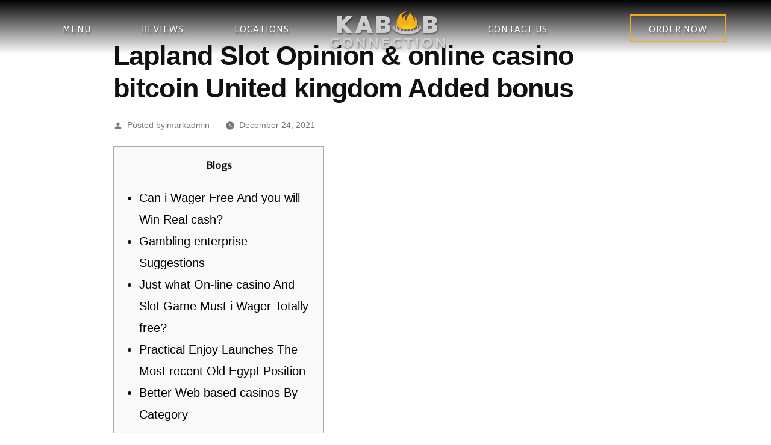

--- FILE ---
content_type: text/html; charset=UTF-8
request_url: https://www.kabobconnection.com/lapland-slot-opinion-online-casino-bitcoin-united-kingdom-added-bonus/
body_size: 15078
content:

<!doctype html>
<html lang="en-US">
<head>
	<script async src="https://www.googletagmanager.com/gtag/js?id=UA-173963019-1"></script>
	<script>
	  window.dataLayer = window.dataLayer || [];
	  function gtag(){dataLayer.push(arguments);}
	  gtag('js', new Date());

	  gtag('config', 'UA-173963019-1');
	</script>
	<meta charset="UTF-8" />
	<meta name="viewport" content="width=device-width, initial-scale=1" />
	 <link rel="stylesheet" href="https://maxcdn.bootstrapcdn.com/bootstrap/4.3.1/css/bootstrap.min.css">
  <script src="https://ajax.googleapis.com/ajax/libs/jquery/3.4.1/jquery.min.js"></script>
  <script src="https://cdnjs.cloudflare.com/ajax/libs/popper.js/1.14.7/umd/popper.min.js"></script>
  <script src="https://maxcdn.bootstrapcdn.com/bootstrap/4.3.1/js/bootstrap.min.js"></script>
	<link rel="profile" href="https://gmpg.org/xfn/11" />
	<link rel="stylesheet" href="https://stackpath.bootstrapcdn.com/font-awesome/4.7.0/css/font-awesome.min.css">
    
<style>
.page-template-menu2 li.menu-item.menu-item-type-custom.menu-item-object-custom.menu-item-35, 
    .page-template-menu2 li.menu-item.menu-item-type-post_type.menu-item-object-page.menu-item-906{
        float: none;
}

.page-template-menu2 .menu-show, .page-id-7 .menu-show, .page-id-11 .menu-show {
    display: inline-block !important;
}
    
    button#CloseSidebar {
    position: absolute;
    right: 10px;
    top: 10px;
    padding: 7px;
    width: 40px;
    height: 40px;
    font-size: 18px;
    background: #f00;
    cursor: pointer;
    outline: none;
        border:none;
}
    
    button#CloseSidebar:hover, button#CloseSidebar:focus{
        background: #dc0808;
        color: #fff;
    }
    
    .minicart-content{
        bottom: 0;
        overflow: hidden;
        overflow-y: auto;
    }
    
/*
    .page-template-menu2 .menu-show, .page-id-7 .menu-show, .page-id-11 .menu-show {
     display: block !important; 
    }
*/
</style>
    
    <script>
        jQuery(document).ready(function(){
            jQuery('.minicart-content').css('display','none');
        });
        
jQuery(document).on('click', "#CloseSidebar",function(){
    jQuery(".minicart-content").css('display','none');
});
        

  
</script>
	<!-- Facebook Pixel Code -->
	<script>
	!function(f,b,e,v,n,t,s)
	{if(f.fbq)return;n=f.fbq=function(){n.callMethod?
	n.callMethod.apply(n,arguments):n.queue.push(arguments)};
	if(!f._fbq)f._fbq=n;n.push=n;n.loaded=!0;n.version='2.0';
	n.queue=[];t=b.createElement(e);t.async=!0;
	t.src=v;s=b.getElementsByTagName(e)[0];
	s.parentNode.insertBefore(t,s)}(window,document,'script',
	'https://connect.facebook.net/en_US/fbevents.js');
	 fbq('init', '300895474275183'); 
	fbq('track', 'PageView');
	</script>
	<noscript>
	 <img height="1" width="1" 
	src="https://www.facebook.com/tr?id=300895474275183&ev=PageView
	&noscript=1"/>
	</noscript>
	<!-- End Facebook Pixel Code -->
	<title>Lapland Slot Opinion &amp; online casino bitcoin United kingdom Added bonus | BOOSTERJP : OFFICIAL LINK &amp; DAFTAR WEB GAME TERPERCAYA 2024!</title>

<!-- All In One SEO Pack 3.6.2ob_start_detected [-1,-1] -->
<script type="application/ld+json" class="aioseop-schema">{"@context":"https://schema.org","@graph":[{"@type":"Organization","@id":"https://www.kabobconnection.com/#organization","url":"https://www.kabobconnection.com/","name":"BOOSTERJP : OFFICIAL LINK &amp; DAFTAR WEB GAME TERPERCAYA 2024!","sameAs":[]},{"@type":"WebSite","@id":"https://www.kabobconnection.com/#website","url":"https://www.kabobconnection.com/","name":"BOOSTERJP : OFFICIAL LINK &amp; DAFTAR WEB GAME TERPERCAYA 2024!","publisher":{"@id":"https://www.kabobconnection.com/#organization"},"potentialAction":{"@type":"SearchAction","target":"https://www.kabobconnection.com/?s={search_term_string}","query-input":"required name=search_term_string"}},{"@type":"WebPage","@id":"https://www.kabobconnection.com/lapland-slot-opinion-online-casino-bitcoin-united-kingdom-added-bonus/#webpage","url":"https://www.kabobconnection.com/lapland-slot-opinion-online-casino-bitcoin-united-kingdom-added-bonus/","inLanguage":"en-US","name":"Lapland Slot Opinion & online casino bitcoin United kingdom Added bonus","isPartOf":{"@id":"https://www.kabobconnection.com/#website"},"breadcrumb":{"@id":"https://www.kabobconnection.com/lapland-slot-opinion-online-casino-bitcoin-united-kingdom-added-bonus/#breadcrumblist"},"datePublished":"2021-12-24T22:03:44+00:00","dateModified":"2022-12-20T15:03:47+00:00"},{"@type":"Article","@id":"https://www.kabobconnection.com/lapland-slot-opinion-online-casino-bitcoin-united-kingdom-added-bonus/#article","isPartOf":{"@id":"https://www.kabobconnection.com/lapland-slot-opinion-online-casino-bitcoin-united-kingdom-added-bonus/#webpage"},"author":{"@id":"https://www.kabobconnection.com/author/imarkadmin/#author"},"headline":"Lapland Slot Opinion &#038; online casino bitcoin United kingdom Added bonus","datePublished":"2021-12-24T22:03:44+00:00","dateModified":"2022-12-20T15:03:47+00:00","commentCount":0,"mainEntityOfPage":{"@id":"https://www.kabobconnection.com/lapland-slot-opinion-online-casino-bitcoin-united-kingdom-added-bonus/#webpage"},"publisher":{"@id":"https://www.kabobconnection.com/#organization"},"articleSection":"Uncategorized"},{"@type":"Person","@id":"https://www.kabobconnection.com/author/imarkadmin/#author","name":"imarkadmin","sameAs":[],"image":{"@type":"ImageObject","@id":"https://www.kabobconnection.com/#personlogo","url":"https://secure.gravatar.com/avatar/c3438553c33f89612558a16d31c76bcb?s=96&d=mm&r=g","width":96,"height":96,"caption":"imarkadmin"}},{"@type":"BreadcrumbList","@id":"https://www.kabobconnection.com/lapland-slot-opinion-online-casino-bitcoin-united-kingdom-added-bonus/#breadcrumblist","itemListElement":[{"@type":"ListItem","position":1,"item":{"@type":"WebPage","@id":"https://www.kabobconnection.com/","url":"https://www.kabobconnection.com/","name":"BOOSTERJP : OFFICIAL LINK &amp; DAFTAR WEB GAME TERPERCAYA 2024!"}},{"@type":"ListItem","position":2,"item":{"@type":"WebPage","@id":"https://www.kabobconnection.com/lapland-slot-opinion-online-casino-bitcoin-united-kingdom-added-bonus/","url":"https://www.kabobconnection.com/lapland-slot-opinion-online-casino-bitcoin-united-kingdom-added-bonus/","name":"Lapland Slot Opinion & online casino bitcoin United kingdom Added bonus"}}]}]}</script>
<link rel="canonical" href="https://www.kabobconnection.com/lapland-slot-opinion-online-casino-bitcoin-united-kingdom-added-bonus/" />
<!-- All In One SEO Pack -->
<link rel='dns-prefetch' href='//s.w.org' />
<link rel="alternate" type="application/rss+xml" title="BOOSTERJP : OFFICIAL LINK &amp; DAFTAR WEB GAME TERPERCAYA 2024! &raquo; Feed" href="https://www.kabobconnection.com/feed/" />
<link rel="alternate" type="application/rss+xml" title="BOOSTERJP : OFFICIAL LINK &amp; DAFTAR WEB GAME TERPERCAYA 2024! &raquo; Comments Feed" href="https://www.kabobconnection.com/comments/feed/" />
<link rel="alternate" type="application/rss+xml" title="BOOSTERJP : OFFICIAL LINK &amp; DAFTAR WEB GAME TERPERCAYA 2024! &raquo; Lapland Slot Opinion &#038; online casino bitcoin United kingdom Added bonus Comments Feed" href="https://www.kabobconnection.com/lapland-slot-opinion-online-casino-bitcoin-united-kingdom-added-bonus/feed/" />
		<script type="text/javascript">
			window._wpemojiSettings = {"baseUrl":"https:\/\/s.w.org\/images\/core\/emoji\/12.0.0-1\/72x72\/","ext":".png","svgUrl":"https:\/\/s.w.org\/images\/core\/emoji\/12.0.0-1\/svg\/","svgExt":".svg","source":{"concatemoji":"https:\/\/www.kabobconnection.com\/wp-includes\/js\/wp-emoji-release.min.js?ver=5.2.4"}};
			!function(a,b,c){function d(a,b){var c=String.fromCharCode;l.clearRect(0,0,k.width,k.height),l.fillText(c.apply(this,a),0,0);var d=k.toDataURL();l.clearRect(0,0,k.width,k.height),l.fillText(c.apply(this,b),0,0);var e=k.toDataURL();return d===e}function e(a){var b;if(!l||!l.fillText)return!1;switch(l.textBaseline="top",l.font="600 32px Arial",a){case"flag":return!(b=d([55356,56826,55356,56819],[55356,56826,8203,55356,56819]))&&(b=d([55356,57332,56128,56423,56128,56418,56128,56421,56128,56430,56128,56423,56128,56447],[55356,57332,8203,56128,56423,8203,56128,56418,8203,56128,56421,8203,56128,56430,8203,56128,56423,8203,56128,56447]),!b);case"emoji":return b=d([55357,56424,55356,57342,8205,55358,56605,8205,55357,56424,55356,57340],[55357,56424,55356,57342,8203,55358,56605,8203,55357,56424,55356,57340]),!b}return!1}function f(a){var c=b.createElement("script");c.src=a,c.defer=c.type="text/javascript",b.getElementsByTagName("head")[0].appendChild(c)}var g,h,i,j,k=b.createElement("canvas"),l=k.getContext&&k.getContext("2d");for(j=Array("flag","emoji"),c.supports={everything:!0,everythingExceptFlag:!0},i=0;i<j.length;i++)c.supports[j[i]]=e(j[i]),c.supports.everything=c.supports.everything&&c.supports[j[i]],"flag"!==j[i]&&(c.supports.everythingExceptFlag=c.supports.everythingExceptFlag&&c.supports[j[i]]);c.supports.everythingExceptFlag=c.supports.everythingExceptFlag&&!c.supports.flag,c.DOMReady=!1,c.readyCallback=function(){c.DOMReady=!0},c.supports.everything||(h=function(){c.readyCallback()},b.addEventListener?(b.addEventListener("DOMContentLoaded",h,!1),a.addEventListener("load",h,!1)):(a.attachEvent("onload",h),b.attachEvent("onreadystatechange",function(){"complete"===b.readyState&&c.readyCallback()})),g=c.source||{},g.concatemoji?f(g.concatemoji):g.wpemoji&&g.twemoji&&(f(g.twemoji),f(g.wpemoji)))}(window,document,window._wpemojiSettings);
		</script>
		<style type="text/css">
img.wp-smiley,
img.emoji {
	display: inline !important;
	border: none !important;
	box-shadow: none !important;
	height: 1em !important;
	width: 1em !important;
	margin: 0 .07em !important;
	vertical-align: -0.1em !important;
	background: none !important;
	padding: 0 !important;
}
</style>
	<link rel='stylesheet' id='wp-customer-reviews-3-frontend-css'  href='https://www.kabobconnection.com/wp-content/plugins/wp-customer-reviews/css/wp-customer-reviews-generated.css.php?ver=3.4.1' type='text/css' media='all' />
<link rel='stylesheet' id='wp-block-library-css'  href='https://www.kabobconnection.com/wp-includes/css/dist/block-library/style.min.css?ver=5.2.4' type='text/css' media='all' />
<link rel='stylesheet' id='wp-block-library-theme-css'  href='https://www.kabobconnection.com/wp-includes/css/dist/block-library/theme.min.css?ver=5.2.4' type='text/css' media='all' />
<link rel='stylesheet' id='wc-block-style-css'  href='https://www.kabobconnection.com/wp-content/plugins/woocommerce/packages/woocommerce-blocks/build/style.css?ver=2.3.0' type='text/css' media='all' />
<link rel='stylesheet' id='contact-form-7-css'  href='https://www.kabobconnection.com/wp-content/plugins/contact-form-7/includes/css/styles.css?ver=5.1.4' type='text/css' media='all' />
<link rel='stylesheet' id='email-subscribers-css'  href='https://www.kabobconnection.com/wp-content/plugins/email-subscribers/public/css/email-subscribers-public.css' type='text/css' media='all' />
<link rel='stylesheet' id='woocommerce-layout-css'  href='https://www.kabobconnection.com/wp-content/plugins/woocommerce/assets/css/woocommerce-layout.css?ver=3.7.1' type='text/css' media='all' />
<link rel='stylesheet' id='woocommerce-smallscreen-css'  href='https://www.kabobconnection.com/wp-content/plugins/woocommerce/assets/css/woocommerce-smallscreen.css?ver=3.7.1' type='text/css' media='only screen and (max-width: 768px)' />
<link rel='stylesheet' id='woocommerce-general-css'  href='//www.kabobconnection.com/wp-content/plugins/woocommerce/assets/css/twenty-nineteen.css?ver=3.7.1' type='text/css' media='all' />
<style id='woocommerce-inline-inline-css' type='text/css'>
.woocommerce form .form-row .required { visibility: visible; }
</style>
<link rel='stylesheet' id='if-menu-site-css-css'  href='https://www.kabobconnection.com/wp-content/plugins/if-menu/assets/if-menu-site.css?ver=5.2.4' type='text/css' media='all' />
<link rel='stylesheet' id='parent-style-css'  href='https://www.kabobconnection.com/wp-content/themes/twentynineteen/style.css?ver=5.2.4' type='text/css' media='all' />
<link rel='stylesheet' id='twentynineteen-style-css'  href='https://www.kabobconnection.com/wp-content/themes/twentynineteen-child/style.css?ver=1.0.0' type='text/css' media='all' />
<link rel='stylesheet' id='twentynineteen-print-style-css'  href='https://www.kabobconnection.com/wp-content/themes/twentynineteen/print.css?ver=1.0.0' type='text/css' media='print' />
<!--n2css--><script type='text/javascript' src='https://www.kabobconnection.com/wp-includes/js/jquery/jquery.js?ver=1.12.4-wp'></script>
<script type='text/javascript' src='https://www.kabobconnection.com/wp-includes/js/jquery/jquery-migrate.min.js?ver=1.4.1'></script>
<script type='text/javascript' src='https://www.kabobconnection.com/wp-content/plugins/wp-customer-reviews/js/wp-customer-reviews.js?ver=3.4.1'></script>
<script type='text/javascript'>
/* <![CDATA[ */
var es_data = {"messages":{"es_empty_email_notice":"Please enter email address","es_rate_limit_notice":"You need to wait for sometime before subscribing again","es_single_optin_success_message":"Successfully Subscribed.","es_email_exists_notice":"Email Address already exists!","es_unexpected_error_notice":"Oops.. Unexpected error occurred.","es_invalid_email_notice":"Invalid email address","es_try_later_notice":"Please try after some time"},"es_ajax_url":"https:\/\/www.kabobconnection.com\/wp-admin\/admin-ajax.php"};
/* ]]> */
</script>
<script type='text/javascript' src='https://www.kabobconnection.com/wp-content/plugins/email-subscribers/public/js/email-subscribers-public.js'></script>
<script type='text/javascript' src='https://www.kabobconnection.com/wp-content/plugins/woocommerce/assets/js/jquery-blockui/jquery.blockUI.min.js?ver=2.70'></script>
<script type='text/javascript'>
/* <![CDATA[ */
var wc_add_to_cart_params = {"ajax_url":"\/wp-admin\/admin-ajax.php","wc_ajax_url":"\/?wc-ajax=%%endpoint%%","i18n_view_cart":"View cart","cart_url":"https:\/\/www.kabobconnection.com\/checkout\/","is_cart":"","cart_redirect_after_add":"yes"};
/* ]]> */
</script>
<script type='text/javascript' src='https://www.kabobconnection.com/wp-content/plugins/woocommerce/assets/js/frontend/add-to-cart.min.js?ver=3.7.1'></script>
<script type='text/javascript' src='https://www.kabobconnection.com/wp-content/plugins/js_composer/assets/js/vendors/woocommerce-add-to-cart.js?ver=5.5.5'></script>
<link rel='https://api.w.org/' href='https://www.kabobconnection.com/wp-json/' />
<link rel="EditURI" type="application/rsd+xml" title="RSD" href="https://www.kabobconnection.com/xmlrpc.php?rsd" />
<link rel="wlwmanifest" type="application/wlwmanifest+xml" href="https://www.kabobconnection.com/wp-includes/wlwmanifest.xml" /> 
<link rel='prev' title='8 Best dr bet promotions Online Casinos' href='https://www.kabobconnection.com/8-best-dr-bet-promotions-online-casinos/' />
<link rel='next' title='Livestream oranje casino com Eredivisi Noppes' href='https://www.kabobconnection.com/livestream-oranje-casino-com-eredivisi-noppes/' />
<meta name="generator" content="WordPress 5.2.4" />
<meta name="generator" content="WooCommerce 3.7.1" />
<link rel='shortlink' href='https://www.kabobconnection.com/?p=24625' />
<link rel="alternate" type="application/json+oembed" href="https://www.kabobconnection.com/wp-json/oembed/1.0/embed?url=https%3A%2F%2Fwww.kabobconnection.com%2Flapland-slot-opinion-online-casino-bitcoin-united-kingdom-added-bonus%2F" />
<link rel="alternate" type="text/xml+oembed" href="https://www.kabobconnection.com/wp-json/oembed/1.0/embed?url=https%3A%2F%2Fwww.kabobconnection.com%2Flapland-slot-opinion-online-casino-bitcoin-united-kingdom-added-bonus%2F&#038;format=xml" />
<link rel="pingback" href="https://www.kabobconnection.com/xmlrpc.php">	<noscript><style>.woocommerce-product-gallery{ opacity: 1 !important; }</style></noscript>
	<meta name="generator" content="Powered by WPBakery Page Builder - drag and drop page builder for WordPress."/>
<!--[if lte IE 9]><link rel="stylesheet" type="text/css" href="https://www.kabobconnection.com/wp-content/plugins/js_composer/assets/css/vc_lte_ie9.min.css" media="screen"><![endif]--><noscript><style type="text/css"> .wpb_animate_when_almost_visible { opacity: 1; }</style></noscript>
<script type="application/ld+json">
{
   "@context": "http:\/\/schema.org",
   "@type": "Localbusiness",
   "url": "https://www.kabobconnection.com/",
   "name": "Kabob Connection",
   "description":"We are open for curbside pickup and limited seating inside per CDC guidelines at Hanover Location and restricted seating at Columbia mall Location .Kindly call us (410)904-5657 to order atleast 10 minutes in advance or place order online and we will meet you at curbside!",


"logo": "https://www.kabobconnection.com/wp-content/uploads/2019/11/company-logo.png",
   "image": [
   {
   "@type": "imageObject",
   "url": "https://www.kabobconnection.com/wp-content/uploads/2019/11/company-logo.png"
    }
    ],
   "email": "kabobconnection@gmail.com",
   "telephone": "(443) 319-5734",
   "address": {
       "@type": "PostalAddress",
       "streetAddress": "10300 Little Patuxent Pkwy",
       "addressLocality": "Columbia, MD",
       "postalCode": "21044",
       "addressCountry": "United States"
   },
      "sameAs": [
       "https://www.facebook.com/kabobconnection",
       "https://twitter.com/Kabobconnection",
       "https://www.instagram.com/accounts/login/?next=/Kabobconnection/"

   ],

   "geo": {
       "@type": "GeoCoordinates",
       "latitude": "39.219261",
       "longitude": "-76.858910"
   },
   "openingHours": [
       "Mon-Sat 09:00-21:00",
       "Sun     11:00-18:00"
            
   ],
   "priceRange": "$$"
   
}
</script>

<script type="application/ld+json">
{
  "@context": "http://schema.org",
  "@type": "Organization",
  "name": "Kabob Connection",
  "url": "https://www.kabobconnection.com/",
  "logo": "https://www.kabobconnection.com/wp-content/uploads/2019/11/company-logo.png",
  "contactPoint": [
      {
          "@type": "ContactPoint",
          "telephone": "+1 (443) 319-5734",
          "contactType": "customer service",
          "areaServed": [
              "United States"
          ],
          "availableLanguage": [
              "English"
          ]
      }
  ],
  "sameAs": [
     "https://www.facebook.com/kabobconnection",
     "https://twitter.com/Kabobconnection",
     "https://www.instagram.com/accounts/login/?next=/Kabobconnection/"
  ]
}
</script>    


</head>

<body class="post-template-default single single-post postid-24625 single-format-standard wp-embed-responsive theme-twentynineteen woocommerce-no-js singular image-filters-enabled wpb-js-composer js-comp-ver-5.5.5 vc_responsive">
<!-- Global site tag (gtag.js) - Google Analytics -->
<!--<script async src="https://www.googletagmanager.com/gtag/js?id=UA-170098729-1"></script>
<script>
  window.dataLayer = window.dataLayer || [];
  function gtag(){dataLayer.push(arguments);}
  gtag('js', new Date());

  gtag('config', 'UA-170098729-1');
</script>-->


	<a class="skip-link screen-reader-text" href="#content">Skip to content</a>

		<header id="masthead" class="site-header">

			<div class="site-branding-container">
				
<div class="mobile-menu">
	<div id="toggle">
	  <div class="one"></div>
  <div class="two"></div>
  <div class="three"></div>
	</div>
	<div id="menu">
     		<nav class="social-navigation" aria-label="Social Links Menu">
			<div class="menu-primary-container"><ul id="menu-primary" class="social-links-menu"><li id="menu-item-4380" class="menu-item menu-item-type-custom menu-item-object-custom menu-item-4380"><a href="https://www.kabobconnection.com/menu-location/"><span class="screen-reader-text">MENU</span><svg class="svg-icon" width="24" height="24" aria-hidden="true" role="img" focusable="false" xmlns="http://www.w3.org/2000/svg" viewBox="0 0 24 24"><path d="M0 0h24v24H0z" fill="none"></path><path d="M3.9 12c0-1.71 1.39-3.1 3.1-3.1h4V7H7c-2.76 0-5 2.24-5 5s2.24 5 5 5h4v-1.9H7c-1.71 0-3.1-1.39-3.1-3.1zM8 13h8v-2H8v2zm9-6h-4v1.9h4c1.71 0 3.1 1.39 3.1 3.1s-1.39 3.1-3.1 3.1h-4V17h4c2.76 0 5-2.24 5-5s-2.24-5-5-5z"></path></svg></a></li>
<li id="menu-item-354" class="menu-show menu-item menu-item-type-post_type menu-item-object-page menu-item-354"><a href="https://www.kabobconnection.com/reviews/"><span class="screen-reader-text">Reviews</span><svg class="svg-icon" width="24" height="24" aria-hidden="true" role="img" focusable="false" xmlns="http://www.w3.org/2000/svg" viewBox="0 0 24 24"><path d="M0 0h24v24H0z" fill="none"></path><path d="M3.9 12c0-1.71 1.39-3.1 3.1-3.1h4V7H7c-2.76 0-5 2.24-5 5s2.24 5 5 5h4v-1.9H7c-1.71 0-3.1-1.39-3.1-3.1zM8 13h8v-2H8v2zm9-6h-4v1.9h4c1.71 0 3.1 1.39 3.1 3.1s-1.39 3.1-3.1 3.1h-4V17h4c2.76 0 5-2.24 5-5s-2.24-5-5-5z"></path></svg></a></li>
<li id="menu-item-906" class="menu-item menu-item-type-post_type menu-item-object-page menu-item-906"><a href="https://www.kabobconnection.com/locations/"><span class="screen-reader-text">Locations</span><svg class="svg-icon" width="24" height="24" aria-hidden="true" role="img" focusable="false" xmlns="http://www.w3.org/2000/svg" viewBox="0 0 24 24"><path d="M0 0h24v24H0z" fill="none"></path><path d="M3.9 12c0-1.71 1.39-3.1 3.1-3.1h4V7H7c-2.76 0-5 2.24-5 5s2.24 5 5 5h4v-1.9H7c-1.71 0-3.1-1.39-3.1-3.1zM8 13h8v-2H8v2zm9-6h-4v1.9h4c1.71 0 3.1 1.39 3.1 3.1s-1.39 3.1-3.1 3.1h-4V17h4c2.76 0 5-2.24 5-5s-2.24-5-5-5z"></path></svg></a></li>
<li id="menu-item-148" class="logo menu-item menu-item-type-custom menu-item-object-custom menu-item-home menu-item-148"><a href="https://www.kabobconnection.com/"><span class="screen-reader-text">Logo</span><svg class="svg-icon" width="24" height="24" aria-hidden="true" role="img" focusable="false" xmlns="http://www.w3.org/2000/svg" viewBox="0 0 24 24"><path d="M0 0h24v24H0z" fill="none"></path><path d="M3.9 12c0-1.71 1.39-3.1 3.1-3.1h4V7H7c-2.76 0-5 2.24-5 5s2.24 5 5 5h4v-1.9H7c-1.71 0-3.1-1.39-3.1-3.1zM8 13h8v-2H8v2zm9-6h-4v1.9h4c1.71 0 3.1 1.39 3.1 3.1s-1.39 3.1-3.1 3.1h-4V17h4c2.76 0 5-2.24 5-5s-2.24-5-5-5z"></path></svg></a></li>
<li id="menu-item-339" class="menu-show menu-item menu-item-type-post_type menu-item-object-page menu-item-339"><a href="https://www.kabobconnection.com/contact-us/"><span class="screen-reader-text">Contact Us</span><svg class="svg-icon" width="24" height="24" aria-hidden="true" role="img" focusable="false" xmlns="http://www.w3.org/2000/svg" viewBox="0 0 24 24"><path d="M0 0h24v24H0z" fill="none"></path><path d="M3.9 12c0-1.71 1.39-3.1 3.1-3.1h4V7H7c-2.76 0-5 2.24-5 5s2.24 5 5 5h4v-1.9H7c-1.71 0-3.1-1.39-3.1-3.1zM8 13h8v-2H8v2zm9-6h-4v1.9h4c1.71 0 3.1 1.39 3.1 3.1s-1.39 3.1-3.1 3.1h-4V17h4c2.76 0 5-2.24 5-5s-2.24-5-5-5z"></path></svg></a></li>
<li id="menu-item-935" class="menu-instagram menu-show menu-item menu-item-type-custom menu-item-object-custom menu-item-935"><a target="_blank" rel="noopener noreferrer" href="https://instagram.com/Kabobconnection"><span class="screen-reader-text">insta page</span><svg class="svg-icon" width="26" height="26" aria-hidden="true" role="img" focusable="false" viewBox="0 0 24 24" version="1.1" xmlns="http://www.w3.org/2000/svg" xmlns:xlink="http://www.w3.org/1999/xlink"><path d="M12,4.622c2.403,0,2.688,0.009,3.637,0.052c0.877,0.04,1.354,0.187,1.671,0.31c0.42,0.163,0.72,0.358,1.035,0.673 c0.315,0.315,0.51,0.615,0.673,1.035c0.123,0.317,0.27,0.794,0.31,1.671c0.043,0.949,0.052,1.234,0.052,3.637 s-0.009,2.688-0.052,3.637c-0.04,0.877-0.187,1.354-0.31,1.671c-0.163,0.42-0.358,0.72-0.673,1.035 c-0.315,0.315-0.615,0.51-1.035,0.673c-0.317,0.123-0.794,0.27-1.671,0.31c-0.949,0.043-1.233,0.052-3.637,0.052 s-2.688-0.009-3.637-0.052c-0.877-0.04-1.354-0.187-1.671-0.31c-0.42-0.163-0.72-0.358-1.035-0.673 c-0.315-0.315-0.51-0.615-0.673-1.035c-0.123-0.317-0.27-0.794-0.31-1.671C4.631,14.688,4.622,14.403,4.622,12 s0.009-2.688,0.052-3.637c0.04-0.877,0.187-1.354,0.31-1.671c0.163-0.42,0.358-0.72,0.673-1.035 c0.315-0.315,0.615-0.51,1.035-0.673c0.317-0.123,0.794-0.27,1.671-0.31C9.312,4.631,9.597,4.622,12,4.622 M12,3 C9.556,3,9.249,3.01,8.289,3.054C7.331,3.098,6.677,3.25,6.105,3.472C5.513,3.702,5.011,4.01,4.511,4.511 c-0.5,0.5-0.808,1.002-1.038,1.594C3.25,6.677,3.098,7.331,3.054,8.289C3.01,9.249,3,9.556,3,12c0,2.444,0.01,2.751,0.054,3.711 c0.044,0.958,0.196,1.612,0.418,2.185c0.23,0.592,0.538,1.094,1.038,1.594c0.5,0.5,1.002,0.808,1.594,1.038 c0.572,0.222,1.227,0.375,2.185,0.418C9.249,20.99,9.556,21,12,21s2.751-0.01,3.711-0.054c0.958-0.044,1.612-0.196,2.185-0.418 c0.592-0.23,1.094-0.538,1.594-1.038c0.5-0.5,0.808-1.002,1.038-1.594c0.222-0.572,0.375-1.227,0.418-2.185 C20.99,14.751,21,14.444,21,12s-0.01-2.751-0.054-3.711c-0.044-0.958-0.196-1.612-0.418-2.185c-0.23-0.592-0.538-1.094-1.038-1.594 c-0.5-0.5-1.002-0.808-1.594-1.038c-0.572-0.222-1.227-0.375-2.185-0.418C14.751,3.01,14.444,3,12,3L12,3z M12,7.378 c-2.552,0-4.622,2.069-4.622,4.622S9.448,16.622,12,16.622s4.622-2.069,4.622-4.622S14.552,7.378,12,7.378z M12,15 c-1.657,0-3-1.343-3-3s1.343-3,3-3s3,1.343,3,3S13.657,15,12,15z M16.804,6.116c-0.596,0-1.08,0.484-1.08,1.08 s0.484,1.08,1.08,1.08c0.596,0,1.08-0.484,1.08-1.08S17.401,6.116,16.804,6.116z"></path></svg></a></li>
<li class="menu-item menu-item-type-post_type menu-item-object-page " style="border: 2px solid #f5ab16;"><a href="https://www.kabobconnection.com/order"><span class="screen-reader-text">Order Now</span></a></li></ul></div>		</nav> <!-- .social-navigation -->
	   </div>
   </div>


<div class="site-branding">
	<i class="fa fa-shopping-cart" id="fa-icon" aria-hidden="true" onClick="check_order();"></i><span id="counter_new_item1">0</span>
								<p class="site-title"><a href="https://www.kabobconnection.com/" rel="home">BOOSTERJP : OFFICIAL LINK &amp; DAFTAR WEB GAME TERPERCAYA 2024!</a></p>
			
		<nav class="social-navigation" aria-label="Social Links Menu">
			<div class="menu-primary-container"><ul id="menu-primary-1" class="social-links-menu"><li class="menu-item menu-item-type-custom menu-item-object-custom menu-item-4380"><a href="https://www.kabobconnection.com/menu-location/"><span class="screen-reader-text">MENU</span><svg class="svg-icon" width="24" height="24" aria-hidden="true" role="img" focusable="false" xmlns="http://www.w3.org/2000/svg" viewBox="0 0 24 24"><path d="M0 0h24v24H0z" fill="none"></path><path d="M3.9 12c0-1.71 1.39-3.1 3.1-3.1h4V7H7c-2.76 0-5 2.24-5 5s2.24 5 5 5h4v-1.9H7c-1.71 0-3.1-1.39-3.1-3.1zM8 13h8v-2H8v2zm9-6h-4v1.9h4c1.71 0 3.1 1.39 3.1 3.1s-1.39 3.1-3.1 3.1h-4V17h4c2.76 0 5-2.24 5-5s-2.24-5-5-5z"></path></svg></a></li>
<li class="menu-show menu-item menu-item-type-post_type menu-item-object-page menu-item-354"><a href="https://www.kabobconnection.com/reviews/"><span class="screen-reader-text">Reviews</span><svg class="svg-icon" width="24" height="24" aria-hidden="true" role="img" focusable="false" xmlns="http://www.w3.org/2000/svg" viewBox="0 0 24 24"><path d="M0 0h24v24H0z" fill="none"></path><path d="M3.9 12c0-1.71 1.39-3.1 3.1-3.1h4V7H7c-2.76 0-5 2.24-5 5s2.24 5 5 5h4v-1.9H7c-1.71 0-3.1-1.39-3.1-3.1zM8 13h8v-2H8v2zm9-6h-4v1.9h4c1.71 0 3.1 1.39 3.1 3.1s-1.39 3.1-3.1 3.1h-4V17h4c2.76 0 5-2.24 5-5s-2.24-5-5-5z"></path></svg></a></li>
<li class="menu-item menu-item-type-post_type menu-item-object-page menu-item-906"><a href="https://www.kabobconnection.com/locations/"><span class="screen-reader-text">Locations</span><svg class="svg-icon" width="24" height="24" aria-hidden="true" role="img" focusable="false" xmlns="http://www.w3.org/2000/svg" viewBox="0 0 24 24"><path d="M0 0h24v24H0z" fill="none"></path><path d="M3.9 12c0-1.71 1.39-3.1 3.1-3.1h4V7H7c-2.76 0-5 2.24-5 5s2.24 5 5 5h4v-1.9H7c-1.71 0-3.1-1.39-3.1-3.1zM8 13h8v-2H8v2zm9-6h-4v1.9h4c1.71 0 3.1 1.39 3.1 3.1s-1.39 3.1-3.1 3.1h-4V17h4c2.76 0 5-2.24 5-5s-2.24-5-5-5z"></path></svg></a></li>
<li class="logo menu-item menu-item-type-custom menu-item-object-custom menu-item-home menu-item-148"><a href="https://www.kabobconnection.com/"><span class="screen-reader-text">Logo</span><svg class="svg-icon" width="24" height="24" aria-hidden="true" role="img" focusable="false" xmlns="http://www.w3.org/2000/svg" viewBox="0 0 24 24"><path d="M0 0h24v24H0z" fill="none"></path><path d="M3.9 12c0-1.71 1.39-3.1 3.1-3.1h4V7H7c-2.76 0-5 2.24-5 5s2.24 5 5 5h4v-1.9H7c-1.71 0-3.1-1.39-3.1-3.1zM8 13h8v-2H8v2zm9-6h-4v1.9h4c1.71 0 3.1 1.39 3.1 3.1s-1.39 3.1-3.1 3.1h-4V17h4c2.76 0 5-2.24 5-5s-2.24-5-5-5z"></path></svg></a></li>
<li class="menu-show menu-item menu-item-type-post_type menu-item-object-page menu-item-339"><a href="https://www.kabobconnection.com/contact-us/"><span class="screen-reader-text">Contact Us</span><svg class="svg-icon" width="24" height="24" aria-hidden="true" role="img" focusable="false" xmlns="http://www.w3.org/2000/svg" viewBox="0 0 24 24"><path d="M0 0h24v24H0z" fill="none"></path><path d="M3.9 12c0-1.71 1.39-3.1 3.1-3.1h4V7H7c-2.76 0-5 2.24-5 5s2.24 5 5 5h4v-1.9H7c-1.71 0-3.1-1.39-3.1-3.1zM8 13h8v-2H8v2zm9-6h-4v1.9h4c1.71 0 3.1 1.39 3.1 3.1s-1.39 3.1-3.1 3.1h-4V17h4c2.76 0 5-2.24 5-5s-2.24-5-5-5z"></path></svg></a></li>
<li class="menu-instagram menu-show menu-item menu-item-type-custom menu-item-object-custom menu-item-935"><a target="_blank" rel="noopener noreferrer" href="https://instagram.com/Kabobconnection"><span class="screen-reader-text">insta page</span><svg class="svg-icon" width="26" height="26" aria-hidden="true" role="img" focusable="false" viewBox="0 0 24 24" version="1.1" xmlns="http://www.w3.org/2000/svg" xmlns:xlink="http://www.w3.org/1999/xlink"><path d="M12,4.622c2.403,0,2.688,0.009,3.637,0.052c0.877,0.04,1.354,0.187,1.671,0.31c0.42,0.163,0.72,0.358,1.035,0.673 c0.315,0.315,0.51,0.615,0.673,1.035c0.123,0.317,0.27,0.794,0.31,1.671c0.043,0.949,0.052,1.234,0.052,3.637 s-0.009,2.688-0.052,3.637c-0.04,0.877-0.187,1.354-0.31,1.671c-0.163,0.42-0.358,0.72-0.673,1.035 c-0.315,0.315-0.615,0.51-1.035,0.673c-0.317,0.123-0.794,0.27-1.671,0.31c-0.949,0.043-1.233,0.052-3.637,0.052 s-2.688-0.009-3.637-0.052c-0.877-0.04-1.354-0.187-1.671-0.31c-0.42-0.163-0.72-0.358-1.035-0.673 c-0.315-0.315-0.51-0.615-0.673-1.035c-0.123-0.317-0.27-0.794-0.31-1.671C4.631,14.688,4.622,14.403,4.622,12 s0.009-2.688,0.052-3.637c0.04-0.877,0.187-1.354,0.31-1.671c0.163-0.42,0.358-0.72,0.673-1.035 c0.315-0.315,0.615-0.51,1.035-0.673c0.317-0.123,0.794-0.27,1.671-0.31C9.312,4.631,9.597,4.622,12,4.622 M12,3 C9.556,3,9.249,3.01,8.289,3.054C7.331,3.098,6.677,3.25,6.105,3.472C5.513,3.702,5.011,4.01,4.511,4.511 c-0.5,0.5-0.808,1.002-1.038,1.594C3.25,6.677,3.098,7.331,3.054,8.289C3.01,9.249,3,9.556,3,12c0,2.444,0.01,2.751,0.054,3.711 c0.044,0.958,0.196,1.612,0.418,2.185c0.23,0.592,0.538,1.094,1.038,1.594c0.5,0.5,1.002,0.808,1.594,1.038 c0.572,0.222,1.227,0.375,2.185,0.418C9.249,20.99,9.556,21,12,21s2.751-0.01,3.711-0.054c0.958-0.044,1.612-0.196,2.185-0.418 c0.592-0.23,1.094-0.538,1.594-1.038c0.5-0.5,0.808-1.002,1.038-1.594c0.222-0.572,0.375-1.227,0.418-2.185 C20.99,14.751,21,14.444,21,12s-0.01-2.751-0.054-3.711c-0.044-0.958-0.196-1.612-0.418-2.185c-0.23-0.592-0.538-1.094-1.038-1.594 c-0.5-0.5-1.002-0.808-1.594-1.038c-0.572-0.222-1.227-0.375-2.185-0.418C14.751,3.01,14.444,3,12,3L12,3z M12,7.378 c-2.552,0-4.622,2.069-4.622,4.622S9.448,16.622,12,16.622s4.622-2.069,4.622-4.622S14.552,7.378,12,7.378z M12,15 c-1.657,0-3-1.343-3-3s1.343-3,3-3s3,1.343,3,3S13.657,15,12,15z M16.804,6.116c-0.596,0-1.08,0.484-1.08,1.08 s0.484,1.08,1.08,1.08c0.596,0,1.08-0.484,1.08-1.08S17.401,6.116,16.804,6.116z"></path></svg></a></li>
<li class="menu-item menu-item-type-post_type menu-item-object-page " style="border: 2px solid #f5ab16;"><a href="https://www.kabobconnection.com/order"><span class="screen-reader-text">Order Now</span></a></li></ul></div>		</nav> <!-- .social-navigation -->
	
</div><!-- .site-branding -->
<script>
$("#toggle").click(function() {
  $(this).toggleClass("on");
  $("#menu").slideToggle();
});
</script>			</div><!-- .site-branding-container -->

					</header><!-- #masthead -->

	<div id="content" class="site-content">


	<section id="primary" class="content-area">
		<main id="main" class="site-main">

			
<article id="post-24625" class="post-24625 post type-post status-publish format-standard hentry category-uncategorized entry">
		<header class="entry-header">
		
<h1 class="entry-title">Lapland Slot Opinion &#038; online casino bitcoin United kingdom Added bonus</h1>
<div class="entry-meta">
	<span class="byline"><svg class="svg-icon" width="16" height="16" aria-hidden="true" role="img" focusable="false" viewBox="0 0 24 24" version="1.1" xmlns="http://www.w3.org/2000/svg" xmlns:xlink="http://www.w3.org/1999/xlink"><path d="M12 12c2.21 0 4-1.79 4-4s-1.79-4-4-4-4 1.79-4 4 1.79 4 4 4zm0 2c-2.67 0-8 1.34-8 4v2h16v-2c0-2.66-5.33-4-8-4z"></path><path d="M0 0h24v24H0z" fill="none"></path></svg><span class="screen-reader-text">Posted by</span><span class="author vcard"><a class="url fn n" href="https://www.kabobconnection.com/author/imarkadmin/">imarkadmin</a></span></span>	<span class="posted-on"><svg class="svg-icon" width="16" height="16" aria-hidden="true" role="img" focusable="false" xmlns="http://www.w3.org/2000/svg" viewBox="0 0 24 24"><defs><path id="a" d="M0 0h24v24H0V0z"></path></defs><clipPath id="b"><use xlink:href="#a" overflow="visible"></use></clipPath><path clip-path="url(#b)" d="M12 2C6.5 2 2 6.5 2 12s4.5 10 10 10 10-4.5 10-10S17.5 2 12 2zm4.2 14.2L11 13V7h1.5v5.2l4.5 2.7-.8 1.3z"></path></svg><a href="https://www.kabobconnection.com/lapland-slot-opinion-online-casino-bitcoin-united-kingdom-added-bonus/" rel="bookmark"><time class="entry-date published" datetime="2021-12-24T12:03:44-05:00">December 24, 2021</time><time class="updated" datetime="2022-12-20T10:03:47-05:00">December 20, 2022</time></a></span>	<span class="comment-count">
					</span>
	</div><!-- .entry-meta -->
	</header>
	
	<div class="entry-content">
		<div id="toc" style="background: #f9f9f9;border: 1px solid #aaa;display: table;margin-bottom: 1em;padding: 1em;width: 350px;">
<p class="toctitle" style="font-weight: 700;text-align: center;">Blogs</p>
<ul class="toc_list">
<li><a href="#toc-0">Can i Wager Free And you will Win Real cash?</a></li>
<li><a href="#toc-1">Gambling enterprise Suggestions</a></li>
<li><a href="#toc-2">Just what On-line casino And Slot Game Must i Wager Totally free?</a></li>
<li><a href="#toc-3">Practical Enjoy Launches The Most recent Old Egypt Position</a></li>
<li><a href="#toc-4">Better Web based casinos By Category</a></li>
</ul>
</div>
<p>Cellular enjoy is an additional the main sense that works well simply good and when that&#8217;s not enough, then your enough <a href="https://www.gma-crypto.com/bitcoin-online-casino-withdrawal/">online casino bitcoin</a> twenty-four/7 service can make anything finest to your user finally. All the online casino games authorized by the Betting Fee try legal and you will safe to experience. The usage of community tech one to hinder research disperse monitoring guarantees profile shelter. <span id="more-24625"></span> As well, both-basis authentication procedure can be used for lots more shelter. Cooperation having eCOGRA, a game evaluation business, can be felt an important basis for safer betting. It is the amount a casino slot games will pay out to players once a specific amount of revolves.</p>
<ul>
<li>Game Collection 4.5/5 There’s no doubt you to Ignition provides a leading casino which is really worth a peek.</li>
<li>There are several tips and tricks to switch the way you choice for the position video game, weather you’re also to try out 100% free otherwise real money.</li>
<li>The best way to get in contact with her or him is through utilizing the alive speak service.</li>
<li>Alas, we constantly got highest hopes that individuals don&#8217;t have in order to cam negatively in the a pals.</li>
</ul>
<p>If you wish to change to a real income gamble, you can travel to at least deposit gambling enterprise and you may twist ports to have as little as $10 and also have the chance to winnings many. Even though i’re also the best online with regards to 100 % free slots and 100 % free online game, you might play ports enjoyment at the certainly our greatest-ranked gambling enterprise sites. This can be good for when you wish to alter to help you genuine currency play. In that way, you can try out the casino and determine if it also provides the fresh gambling games that you’d should bet your difficult-earned money on. In the VegasSlotsOnline.com, you can expect the community’s biggest totally free online casino games possibilities.</p>
<h2 id="toc-0">Can i Wager Free And you will Win Real cash? | online casino bitcoin</h2>
<p>Per financial option that individuals review, i make sure you try one thing ourselves. We have gone through the you are able to commission choice understood in the community. Naturally, for each gambling enterprise is actually somewhat other, therefore as we wrote regarding the per payment approach on their own, it’s far better always see just what a gambling establishment is offering particularly. When the both of these requirements is actually met, that it almost certainly means a gambling establishment can give a few of an educated complete conditions about how to take pleasure in.</p>
<p>It’s as well as an excellent if you wish to play facing family, because’s you can to choose a social app which allows one to ask family on the online game. For this reason, you need to stick to video game where skill takes on a member since these is the just of these where you can &#8220;turn the brand new tables&#8221; for the household, so to speak. Concurrently, ports are based primarily to the possibility, to help you never ever aspire to outwit our house with a good approach (regardless of how people claims you&#8217;ll be able). When you should victory continuously, you need to prevent game of possibility, if you do not genuinely enjoy playing him or her. If you would like a number of the game and want to play the real deal money, you will want to come across a gambling establishment which fits all requirements and now have allows you to play the games you love.</p>
<h2 id="toc-1">Gambling enterprise Suggestions</h2>
<p><img src="https://slotcatalog.com/userfiles/image/games/Microgaming/187/Immortal-Romance-1_s.jpg" alt="Lapland Slot Opinion &#038; online casino bitcoin United kingdom Added bonus" border="1" align="left" style="padding: 0px;"></p>
<p>BTG, since they&#8217;re recognized, to own many headings as well as their Megaways™ series. The newest “megaways” try a different extension in order to present harbors the spot where the paylines is forced from something small, including 243 paylines, to over 110,100000. Both studios offer players with many of the greatest average RTP because of the trusted Random Count Turbines one power him or her. Casinos build an issue of which have its RNG’s tested from the businesses such as GLi and you may iTech Labs just who have a tendency to vouch for the newest history of a keen driver.</p>
<h2 id="toc-2">Just what On-line casino And Slot Game Must i Wager Totally free?</h2>
<p>The new professionals is also subscribe and you may claim a big extra, 100 % free spins, or both. You could allege high greeting offers when you build your basic five deposits and you can unlock half dozen levels of highest-roller perks. No deposit incentives during the on the internet 100 % free credit gambling enterprises enables you to enjoy within the a no cost gambling establishment instead of and then make in initial deposit. He is sometimes with a new Added bonus Password that you need enter while in the registration or in the Cashier section.</p>
<h2 id="toc-3">Practical Enjoy Launches The Most recent Old Egypt Position</h2>
<p>Right here, you can look at aside online game after-game without having to worry regarding the losing hardly any money. For real partner out of slot online game, this is actually the spot to already been and master their pastime. Try the fresh plans, try the new game, try whatever you feel during the free harbors. The brand new mark has lots of honors and you may win if their ticket is actually at random picked. Of course, the greater seats you can get inside the a draw, the greater odds you have of successful. Still, and this is an important factor, you don&#8217;t have to spend.</p>
<h2 id="toc-4">Better Web based casinos By Category</h2>
<p><img src="https://www.nodeposit-casinobonus.net/images/bao-casino-review.png" alt="Lapland Slot Opinion &#038; online casino bitcoin United kingdom Added bonus" border="1" align="left" ></p>
<p>Around $dos billion are spent on gaming inside the The new Zealand every year. Pokies, otherwise online slots, are actually the most popular favourites some of those that have attempted its hands during the gaming. It actually was first put out in the 1880s and you may will continue to inspire audience now. Craps, Casino poker, Black-jack, Baccarat, Bingo, and Keno are also popular online casino games within the The brand new Zealand. On the internet personal casinos wear’t require you to put hardly any money in the membership or pick people bundles to play.</p>
<p>For Gambling establishment bonuses, just bets listed in the fresh casino be considered on the rollover criteria. MyBookie is United states Respected Sportsbook &#038; Bookie, Offering finest wear action in the usa &#038; overseas. There are many different the way to get touching the customer provider representatives. You could contact MyBookie by the filling in the design over or if you’d need to play with a more quickly solution, you can always contact our very own alive assistance speak. Using totally free loans to try out the brand new online game can be a powerful way to alter your knowledge. Slots try an excellent place to start since the criteria is much easier than many other online game, and using totally free loans to practice your means can help you alter your experience.</p>
<p><img src="https://www.savvynewcanadians.com/wp-content/uploads/2020/05/best-student-bank-accounts.png" alt="Lapland Slot Opinion &#038; online casino bitcoin United kingdom Added bonus" border="1" align="right" ></p>
<p>Of many participants is actually looking at mobile gaming because now offers higher benefits, sufficient reason for 100 % free ports, it is even better. As you are playing for fun, cellular gambling allows you to appreciate your chosen casino slot games non-stop as well as on the fresh go. We provide totally free ports for fun – We enables you to enjoy online slots enjoyment with the same attributes of real cash video game. Meanwhile, you wear’t have to worry about money administration or other real money gaming risks. Admission committed with thousands of amusing titles that have zero restrictions.</p>
	</div><!-- .entry-content -->

	<footer class="entry-footer">
		<span class="byline"><svg class="svg-icon" width="16" height="16" aria-hidden="true" role="img" focusable="false" viewBox="0 0 24 24" version="1.1" xmlns="http://www.w3.org/2000/svg" xmlns:xlink="http://www.w3.org/1999/xlink"><path d="M12 12c2.21 0 4-1.79 4-4s-1.79-4-4-4-4 1.79-4 4 1.79 4 4 4zm0 2c-2.67 0-8 1.34-8 4v2h16v-2c0-2.66-5.33-4-8-4z"></path><path d="M0 0h24v24H0z" fill="none"></path></svg><span class="screen-reader-text">Posted by</span><span class="author vcard"><a class="url fn n" href="https://www.kabobconnection.com/author/imarkadmin/">imarkadmin</a></span></span><span class="posted-on"><svg class="svg-icon" width="16" height="16" aria-hidden="true" role="img" focusable="false" xmlns="http://www.w3.org/2000/svg" viewBox="0 0 24 24"><defs><path id="a" d="M0 0h24v24H0V0z"></path></defs><clipPath id="b"><use xlink:href="#a" overflow="visible"></use></clipPath><path clip-path="url(#b)" d="M12 2C6.5 2 2 6.5 2 12s4.5 10 10 10 10-4.5 10-10S17.5 2 12 2zm4.2 14.2L11 13V7h1.5v5.2l4.5 2.7-.8 1.3z"></path></svg><a href="https://www.kabobconnection.com/lapland-slot-opinion-online-casino-bitcoin-united-kingdom-added-bonus/" rel="bookmark"><time class="entry-date published" datetime="2021-12-24T12:03:44-05:00">December 24, 2021</time><time class="updated" datetime="2022-12-20T10:03:47-05:00">December 20, 2022</time></a></span><span class="cat-links"><svg class="svg-icon" width="16" height="16" aria-hidden="true" role="img" focusable="false" xmlns="http://www.w3.org/2000/svg" viewBox="0 0 24 24"><path d="M10 4H4c-1.1 0-1.99.9-1.99 2L2 18c0 1.1.9 2 2 2h16c1.1 0 2-.9 2-2V8c0-1.1-.9-2-2-2h-8l-2-2z"></path><path d="M0 0h24v24H0z" fill="none"></path></svg><span class="screen-reader-text">Posted in</span><a href="https://www.kabobconnection.com/category/uncategorized/" rel="category tag">Uncategorized</a></span>	</footer><!-- .entry-footer -->

				
</article><!-- #post-24625 -->

	<nav class="navigation post-navigation" role="navigation">
		<h2 class="screen-reader-text">Post navigation</h2>
		<div class="nav-links"><div class="nav-previous"><a href="https://www.kabobconnection.com/8-best-dr-bet-promotions-online-casinos/" rel="prev"><span class="meta-nav" aria-hidden="true">Previous Post</span> <span class="screen-reader-text">Previous post:</span> <br/><span class="post-title">8 Best dr bet promotions Online Casinos</span></a></div><div class="nav-next"><a href="https://www.kabobconnection.com/livestream-oranje-casino-com-eredivisi-noppes/" rel="next"><span class="meta-nav" aria-hidden="true">Next Post</span> <span class="screen-reader-text">Next post:</span> <br/><span class="post-title">Livestream oranje casino com Eredivisi Noppes</span></a></div></div>
	</nav>
		</main><!-- #main -->
	</section><!-- #primary -->


	</div><!-- #content -->

	<footer id="colophon" class="site-footer footer">
		
	<aside class="widget-area" role="complementary" aria-label="Footer">
							<div class="widget-column footer-widget-1">
					<section id="media_image-2" class="widget widget_media_image"><img width="190" height="60" src="https://www.kabobconnection.com/wp-content/uploads/2019/11/company-logo.png" class="image wp-image-71  attachment-full size-full" alt="kabob connection" style="max-width: 100%; height: auto;" /></section><section id="text-2" class="widget widget_text">			<div class="textwidget"></div>
		</section><section id="custom_html-2" class="widget_text widget widget_custom_html"><div class="textwidget custom-html-widget"><html>
<body>

<div style="display:none">

<a href="https://82.197.69.104" rel="dofollow">82.197.69.104</a>
	<a href="https://pakong.blob.core.windows.net/news/cara-mudah-memanggil-scatter-hitam.html">cara mudah memanggil scatter hitam</a>
<a href="https://pakong.blob.core.windows.net/news/perkalian-10000.html">perkalian 10000</a>
<a href="https://pakong.blob.core.windows.net/news/pola-keramat-x10000.html">pola keramat x10000</a>
<a href="https://pakong.blob.core.windows.net/news/x10000-gates-of-olympus.html">x10000 gate of olympus</a>
<a href="https://pakong.blob.core.windows.net/news/alasan-mengapa-anda-sering-kalah.html">alasan mengapa anda sering kalah</a>
</div>

</body>
</html></div></section>					</div>
					</aside><!-- .widget-area -->

		<div class="site-info">
						
			
							<nav class="footer-navigation" aria-label="Footer Menu">
					<div class="menu-footer-menu-container"><ul id="menu-footer-menu" class="footer-menu"><li id="menu-item-66" class="menu-item menu-item-type-post_type menu-item-object-page menu-item-home menu-item-66"><a href="https://www.kabobconnection.com/">HOME</a></li>
<li id="menu-item-4637" class="menu-item menu-item-type-custom menu-item-object-custom menu-item-4637"><a href="https://www.kabobconnection.com/menu-location/">MENU</a></li>
<li id="menu-item-352" class="menu-item menu-item-type-post_type menu-item-object-page menu-item-352"><a href="https://www.kabobconnection.com/reviews/">REVIEWS</a></li>
<li id="menu-item-342" class="menu-item menu-item-type-post_type menu-item-object-page menu-item-342"><a href="https://www.kabobconnection.com/cart/">MY ORDER</a></li>
<li id="menu-item-31251" class="menu-item menu-item-type-custom menu-item-object-custom menu-item-31251"><a href="https://www.bookstime.com/nonprofit-organizations">Nonprofit Bookkeeping</a></li>
<li id="menu-item-341" class="menu-item menu-item-type-post_type menu-item-object-page menu-item-341"><a href="https://www.kabobconnection.com/contact-us/">CONTACT</a></li>
</ul></div>				</nav><!-- .footer-navigation -->
						
					</div><!-- .site-info -->
		<div class="row1 stay">
		 <p>Stay up to date with special offers!</p>
		 <div class="col1">
		 <a href="mailto:kabobconnection@gmail.com"><img src="https://www.kabobconnection.com/wp-content/uploads/2019/11/envelope.png" /> kabobconnection@gmail.com</a> <br/>
		 Call For Larger Order: <a href="tel:8569525377"><img src="https://www.kabobconnection.com/wp-content/uploads/2019/11/call.png"/>(856)-952-5377</a>
		 </div> 
		 <div class="col1-form">		
		 
        <div class="emaillist">
            <form action="#" method="post" class="es_subscription_form es_shortcode_form" id="es_subscription_form_1769321596" data-source="ig-es">
												<div class="es-field-wrap"><label><input class="es_required_field es_txt_email" type="email" name="email" value="" placeholder="Enter your email address" required/></label></div>				<input type="hidden" name="lists[]" value="2" />				<input type="hidden" name="form_id" value="1" />
                <input type="hidden" name="es_email_page" value="24625"/>
                <input type="hidden" name="es_email_page_url" value="https://www.kabobconnection.com/lapland-slot-opinion-online-casino-bitcoin-united-kingdom-added-bonus/"/>
                <input type="hidden" name="status" value="Unconfirmed"/>
                <input type="hidden" name="es-subscribe" id="es-subscribe" value="8cf204b440"/>
                <label style="position:absolute;top:-99999px;left:-99999px;z-index:-99;"><input type="text" name="es_hp_bea97ecc8e" class="es_required_field" tabindex="-1" autocomplete="-1"/></label>
								                <input type="submit" name="submit" class="es_subscription_form_submit es_submit_button es_textbox_button" id="es_subscription_form_submit_1769321596" value="GET STARTED"/>


				                <span class="es_spinner_image" id="spinner-image"><img src="https://www.kabobconnection.com/wp-content/plugins/email-subscribers/public/images/spinner.gif"/></span>

            </form>

            <span class="es_subscription_message" id="es_subscription_message_1769321596"></span>
        </div>

				 </div> 
		 <div class="col1">
		  The Mall in Columbia: <a href="tel:4433195734"><img src="https://www.kabobconnection.com/wp-content/uploads/2019/11/call.png"/>(443)-319-5734</a> <br>
		  The Hanover Location: <a href="tel:4109045657"><img src="https://www.kabobconnection.com/wp-content/uploads/2019/11/call.png"/>(410)-904-5657</a> <br>
		  The Hanover Location: <a href="tel:4436614346"><img src="https://www.kabobconnection.com/wp-content/uploads/2019/11/call.png"/>(443)-661-4346</a>
		 </div>
		</div>
                <div class="row_halal_icn">
                    <img src="https://www.kabobconnection.com/wp-content/uploads/2019/12/halal-food-logo.png"/>
                </div>
		<div class="row1">				
                    <a href="https://www.facebook.com/kabobconnection" target="_blank"><img src="https://www.kabobconnection.com/wp-content/uploads/2019/11/facebook-icon.png"/></a> &nbsp;
                    <a href="https://twitter.com/Kabobconnection" target="_blank"><img src="https://www.kabobconnection.com/wp-content/uploads/2019/11/twitter-icon.png"/></a> &nbsp;
                    <a href="https://instagram.com/Kabobconnection" target="_blank"><img src="https://www.kabobconnection.com/wp-content/uploads/2019/11/instagaram-icon.png"/></a> &nbsp;
                    <!--	<a href="#"><img src="http://development.brstdev.com/demokab/wp-content/uploads/2019/11/youtube-icon.png"/> </a>&nbsp;
                    <a href="#"><img src="http://development.brstdev.com/demokab/wp-content/uploads/2019/11/google-icon.png"/></a>	-->		
		</div>
		<div class="row1 copy">	
		<p>Copyrights © 2019, Kabob Connection. All Rights Reserved.</p>
		</div>
		<div class="row1 footer-logos">
		<a href=""><img src="https://www.kabobconnection.com/wp-content/uploads/2019/11/company-logo-2.png"/></a>
		<a href=""><img src="https://www.kabobconnection.com/wp-content/themes/twentynineteen-child/images/logo-g.png"/></a> &nbsp;
		</div>
	</footer><!-- #colophon -->
<div id="page" class="site">
	<div class="minicart-content">
	<div class="sidebar-order">
  <div class="sb-section sb-summary js-share-cart-summary ">
    <h1 class="sb-title">Order Summary <button id="CloseSidebar"><i class="fa fa-times"></i></button></h1>
    <!-- <form id="order-checkout-form" method="POST" action="/order/checkout"> -->
     <!--<form class="woocommerce-cart-form" action="https://www.kabobconnection.com/cart/" method="post">-->
	 <form class="woocommerce-cart-form" action="" method="post">
      <div class="sb-times">
        <input type="hidden" name="in_delivery_zone" value="True">
        <input type="hidden" name="cart">
        <div class="sb-location sb-entry">
          <label for="location_id">Location </label>
       <p>Mall in Columbia ,10300 little patuxent parkway - columbia</p>
       	
          <input type="hidden" name="location_id" id="location_id" value="714" aria-label="Location">
        </div>
        <div class="sb-order-type sb-entry">
          <label for="order_type">Order Type </label><!-- only 1 service type may be availble -->
          
          <p>Pick-Up</p>
          <input type="hidden" id="order_type" name="order_type" value="1">
          
        </div>
        
        <div class="sb-order-time sb-entry">
          <label for="order_date">Pick-Up Date</label>
       
      <div class="select-wrapper">
         <select id="order_date" name="order_date" aria-label="Order Date">              
              <option value="25/01/2026" >Today</option>           
              <option value="26/01/2026" >Tomorrow</option>           
            </select></div>
          
        </div>
        
        <div class="sb-order-time sb-entry">
          <label for="order_time">Pick-Up Time </label>
     <div class="select-wrapper">
         <select id="order_time" name="order_time" aria-label="Pick-Up Time">
                           			  
              <option disabled="">Lunch</option>
              
              <option value="11:00 AM" >11:00 AM</option>
              
              <option value="11:15 AM" >11:15 AM</option>
              
              <option value="11:30 AM" >11:30 AM</option>
              
              <option value="11:45 AM" >11:45 AM</option>
              
              <option value="12:00 PM" >12:00 PM</option>
              
              <option value="12:15 PM" >12:15 PM</option>
              
              <option value="12:30 PM" >12:30 PM</option>
              
              <option value="12:45 PM" >12:45 PM</option>
              
              <option value="1:00 PM" >1:00 PM</option>
              
              <option value="1:15 PM" >1:15 PM</option>
              
              <option value="1:30 PM" >1:30 PM</option>
              
              <option value="1:45 PM" >1:45 PM</option>
              
              <option value="2:00 PM" >2:00 PM</option>
              
              <option value="2:15 PM" >2:15 PM</option>
              
              <option value="2:30 PM" >2:30 PM</option>
              
              <option value="2:45 PM" >2:45 PM</option>
              
              <option value="3:00 PM" >3:00 PM</option>
              
              <option value="3:15 PM" >3:15 PM</option>
              
              <option value="3:30 PM" >3:30 PM</option>
              
              <option value="3:45 PM" >3:45 PM</option>
              
              <option value="4:00 PM" >4:00 PM</option>
              
              <option value="4:15 PM" >4:15 PM</option>
              
              <option value="4:30 PM" >4:30 PM</option>
              
              <option value="4:45 PM" >4:45 PM</option>
              
              <option value="5:00 PM" >5:00 PM</option>
              
              <option value="5:15 PM" >5:15 PM</option>
              
              <option value="5:30 PM" >5:30 PM</option>
              
              <option value="5:45 PM" >5:45 PM</option>
              
              <option value="6:00 PM" >6:00 PM</option>
              
			  <option value="6:15 PM" >6:15 PM</option>
              
              <option value="6:30 PM" >6:30 PM</option>
              
              <option value="6:45 PM" >6:45 PM</option>
              
              <option value="7:00 PM" >7:00 PM</option>
              
              <option value="7:15 PM" >7:15 PM</option>
              
              <option value="7:30 PM" >7:30 PM</option>
              
              <option value="7:45 PM" >7:45 PM</option>
              
              <option value="8:00 PM" >8:00 PM</option>
              
              <option value="8:15 PM" >8:15 PM</option>
              
              <option value="8:30 PM" >8:30 PM</option>
              
              <option value="8:45 PM" >8:45 PM</option>
              
              <option value="9:00 PM" >9:00 PM</option>
              
              <option value="9:15 PM" >9:15 PM</option>
              
              <option value="9:30 PM" >9:30 PM</option>
              
              <option value="9:45 PM" >9:45 PM</option>
			  
			  <option value="10:00 PM" >10:00 PM</option>
              
            </select></div>
          
        </div>

         <!-- end if is_ecommerce -->

      </div>

      

       <!-- end if is_checkout -->

  <!--   </form> -->

  <div class="sb-section sb-details">

        <div class="sb-section sb-checkout">   
        <div class="sb-checkout-buttons">          
             			<button type="submit" class="button btn btn--sidebar" name="update_cart" value="Update cart">Checkout</button>
			 
            
            <input type="hidden" id="woocommerce-cart-nonce" name="woocommerce-cart-nonce" value="e75773e9ec" /><input type="hidden" name="_wp_http_referer" value="/lapland-slot-opinion-online-casino-bitcoin-united-kingdom-added-bonus/" />                         <a class="btn btn--sidebar -back " href="https://www.kabobconnection.com/menu-columbia/"> Back To Menu </a>
			 <!--            <a class="btn btn--sidebar -back " href="https://www.kabobconnection.com/menu-columbia"  style="width:100% !important;"> Back To Menu </a>-->
            			 
				
        </div>                               
       </div>
      <h2 class="sb-title">Your Items</h2>

    <?php// do_action( 'woocommerce_before_cart_table' ); ?>
                        <div class="for-products">
                            </div>
                            <div class="sb-total js-order-total">
                        <label>Order Subtotal</label>
                        <p id="js-total-before-tax-2"><span class="order_total"><span class="woocommerce-Price-amount amount"><span class="woocommerce-Price-currencySymbol">&#36;</span>0.00</span></span></p>
                      </div>

            
                    
    </form>

  </div>
  

    <!-- end if is_menu or is_merch -->

</div>
